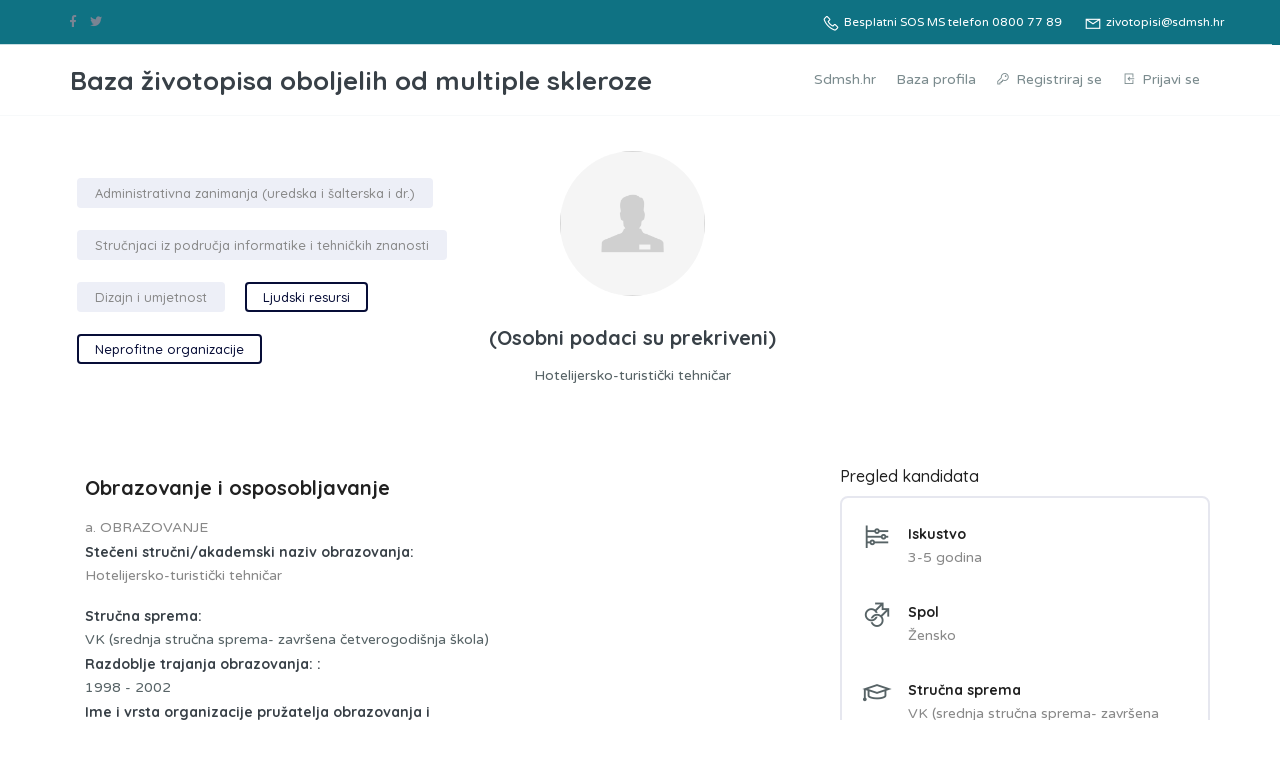

--- FILE ---
content_type: text/html; charset=UTF-8
request_url: https://zivotopisi.sdmsh.eu/resume/katarina-ivanovic/
body_size: 72650
content:
<!doctype html>
<html lang="hr">
<head>
    <link rel="stylesheet" href="https://use.fontawesome.com/releases/v5.8.1/css/all.css" integrity="sha384-50oBUHEmvpQ+1lW4y57PTFmhCaXp0ML5d60M1M7uH2+nqUivzIebhndOJK28anvf" crossorigin="anonymous">


<meta charset="UTF-8">
<meta name="viewport" content="width=device-width, initial-scale=1, maximum-scale=1.0, user-scalable=no">

<link rel="profile" href="https://gmpg.org/xfn/11">
<link rel="pingback" href="https://zivotopisi.sdmsh.eu/xmlrpc.php">

<title>(Osobni podaci su prekriveni) &#8211; Baza životopisa oboljelih od multiple skleroze</title>
<meta name='robots' content='noindex,nofollow' />
<link rel='dns-prefetch' href='//fonts.googleapis.com' />
<link rel='dns-prefetch' href='//s.w.org' />
<link rel="alternate" type="application/rss+xml" title="Baza životopisa oboljelih od multiple skleroze &raquo; Kanal" href="https://zivotopisi.sdmsh.eu/feed/" />
<link rel="alternate" type="application/rss+xml" title="Baza životopisa oboljelih od multiple skleroze &raquo; Kanal komentara" href="https://zivotopisi.sdmsh.eu/comments/feed/" />
		<script type="text/javascript">
			window._wpemojiSettings = {"baseUrl":"https:\/\/s.w.org\/images\/core\/emoji\/13.0.1\/72x72\/","ext":".png","svgUrl":"https:\/\/s.w.org\/images\/core\/emoji\/13.0.1\/svg\/","svgExt":".svg","source":{"concatemoji":"https:\/\/zivotopisi.sdmsh.eu\/wp-includes\/js\/wp-emoji-release.min.js?ver=5.6.16"}};
			!function(e,a,t){var n,r,o,i=a.createElement("canvas"),p=i.getContext&&i.getContext("2d");function s(e,t){var a=String.fromCharCode;p.clearRect(0,0,i.width,i.height),p.fillText(a.apply(this,e),0,0);e=i.toDataURL();return p.clearRect(0,0,i.width,i.height),p.fillText(a.apply(this,t),0,0),e===i.toDataURL()}function c(e){var t=a.createElement("script");t.src=e,t.defer=t.type="text/javascript",a.getElementsByTagName("head")[0].appendChild(t)}for(o=Array("flag","emoji"),t.supports={everything:!0,everythingExceptFlag:!0},r=0;r<o.length;r++)t.supports[o[r]]=function(e){if(!p||!p.fillText)return!1;switch(p.textBaseline="top",p.font="600 32px Arial",e){case"flag":return s([127987,65039,8205,9895,65039],[127987,65039,8203,9895,65039])?!1:!s([55356,56826,55356,56819],[55356,56826,8203,55356,56819])&&!s([55356,57332,56128,56423,56128,56418,56128,56421,56128,56430,56128,56423,56128,56447],[55356,57332,8203,56128,56423,8203,56128,56418,8203,56128,56421,8203,56128,56430,8203,56128,56423,8203,56128,56447]);case"emoji":return!s([55357,56424,8205,55356,57212],[55357,56424,8203,55356,57212])}return!1}(o[r]),t.supports.everything=t.supports.everything&&t.supports[o[r]],"flag"!==o[r]&&(t.supports.everythingExceptFlag=t.supports.everythingExceptFlag&&t.supports[o[r]]);t.supports.everythingExceptFlag=t.supports.everythingExceptFlag&&!t.supports.flag,t.DOMReady=!1,t.readyCallback=function(){t.DOMReady=!0},t.supports.everything||(n=function(){t.readyCallback()},a.addEventListener?(a.addEventListener("DOMContentLoaded",n,!1),e.addEventListener("load",n,!1)):(e.attachEvent("onload",n),a.attachEvent("onreadystatechange",function(){"complete"===a.readyState&&t.readyCallback()})),(n=t.source||{}).concatemoji?c(n.concatemoji):n.wpemoji&&n.twemoji&&(c(n.twemoji),c(n.wpemoji)))}(window,document,window._wpemojiSettings);
		</script>
		<style type="text/css">
img.wp-smiley,
img.emoji {
	display: inline !important;
	border: none !important;
	box-shadow: none !important;
	height: 1em !important;
	width: 1em !important;
	margin: 0 .07em !important;
	vertical-align: -0.1em !important;
	background: none !important;
	padding: 0 !important;
}
</style>
	<link rel='stylesheet' id='wp-block-library-css'  href='https://zivotopisi.sdmsh.eu/wp-includes/css/dist/block-library/style.min.css?ver=5.6.16' type='text/css' media='all' />
<link rel='stylesheet' id='cpsh-shortcodes-css'  href='https://zivotopisi.sdmsh.eu/wp-content/plugins/column-shortcodes//assets/css/shortcodes.css?ver=1.0.1' type='text/css' media='all' />
<link rel='stylesheet' id='contact-form-7-css'  href='https://zivotopisi.sdmsh.eu/wp-content/plugins/contact-form-7/includes/css/styles.css?ver=5.3.1' type='text/css' media='all' />
<link rel='stylesheet' id='if-menu-site-css-css'  href='https://zivotopisi.sdmsh.eu/wp-content/plugins/if-menu/assets/if-menu-site.css?ver=5.6.16' type='text/css' media='all' />
<link rel='stylesheet' id='wp-job-manager-resume-frontend-css'  href='https://zivotopisi.sdmsh.eu/wp-content/plugins/wp-job-manager-resumes/assets/css/frontend.css?ver=5.6.16' type='text/css' media='all' />
<link rel='stylesheet' id='font-awesome-css'  href='https://zivotopisi.sdmsh.eu/wp-content/themes/jobhunt/assets/css/fontawesome-all.min.css?ver=1.1.7' type='text/css' media='all' />
<link rel='stylesheet' id='line-awesome-css'  href='https://zivotopisi.sdmsh.eu/wp-content/themes/jobhunt/assets/css/line-awesome.min.css?ver=1.1.7' type='text/css' media='all' />
<link rel='stylesheet' id='animate-css'  href='https://zivotopisi.sdmsh.eu/wp-content/themes/jobhunt/assets/css/animate.min.css?ver=1.1.7' type='text/css' media='all' />
<link rel='stylesheet' id='jobhunt-style-css'  href='https://zivotopisi.sdmsh.eu/wp-content/themes/jobhunt/style.css?ver=1.1.7' type='text/css' media='all' />
<style id='jobhunt-style-inline-css' type='text/css'>

        blockquote,
        article .entry-title a:hover,
        article .entry-title a:focus,
        article.post .entry-title a:hover,
        article.post .entry-title a:focus,
        .comment-content .reply a,
        .comment-form .required,
        .blog-grid article.post .entry-meta .comments-link a,
        .blog-grid article.post .entry-meta .posted-on a,
        .pagination li a .meta-nav,
        .widget_search form.search-form label:after,
        .widget_search .woocommerce-product-search label:after,
        .jobhunt_recent_posts_widget a:hover i,
        .jobhunt_recent_posts_widget a:focus i,
        .widget_calendar .calendar_wrap a:hover,
        .widget_calendar .calendar_wrap a:focus,
        .widget ul li a:hover,
        .widget ul li a:focus,
        .widget_rss .widget-title a:hover,
        .widget_rss .widget-title a:focus,
        article .media-attachment .post-icon:hover i,
        article.post .media-attachment .post-icon:hover i,
        article .media-attachment .post-icon:focus i,
        article.post .media-attachment .post-icon:focus i,
        .site-header-inner-wrapper .menu li a:hover,
        .site-header-inner-wrapper .menu li a:focus,
        .footer-v2 .footer-widgets a:hover,
        .footer-v2 .footer-widgets a:focus,
        .footer-v2 .footer-widgets address a:hover,
        .footer-v2 .footer-widgets address a:focus,
        .footer-v2 .footer-widgets .textwidget a:hover,
        .footer-v2 .footer-widgets .textwidget a:focus,
        .footer-v2 .footer-widgets .textwidget a:hover p,
        .footer-v2 .footer-widgets .textwidget a:focus p,
        .footer-v2 .footer-widgets .widget_nav_menu .menu-item a:hover,
        .footer-v2 .footer-widgets .widget_nav_menu .menu-item a:focus,
        .footer-v2 .footer-widgets .widget ul li a:hover,
        .footer-v2 .footer-widgets .widget ul li a:focus,
        .footer-v3 .footer-widgets a:hover,
        .footer-v3 .footer-widgets a:focus,
        .footer-v3 .footer-widgets address a:hover,
        .footer-v3 .footer-widgets address a:focus,
        .footer-v3 .footer-widgets .textwidget a:hover,
        .footer-v3 .footer-widgets .textwidget a:focus,
        .footer-v3 .footer-widgets .textwidget a:hover p,
        .footer-v3 .footer-widgets .textwidget a:focus p,
        .footer-v3 .footer-widgets .widget_nav_menu .menu-item:hover,
        .footer-v3 .footer-widgets .widget_nav_menu .menu-item:focus,
        .footer-v3 .footer-widgets .widget_nav_menu .menu-item:hover a,
        .footer-v3 .footer-widgets .widget_nav_menu .menu-item:focus a,
        .footer-v3 .footer-widgets .widget ul li a:hover,
        .footer-v3 .footer-widgets .widget ul li a:focus,
        .footer-v5 .footer-widgets a:hover,
        .footer-v5 .footer-widgets a:focus,
        .footer-v5 .footer-widgets address a:hover,
        .footer-v5 .footer-widgets address a:focus,
        .footer-v5 .footer-widgets .textwidget a:hover,
        .footer-v5 .footer-widgets .textwidget a:focus,
        .footer-v5 .footer-widgets .textwidget a:hover p,
        .footer-v5 .footer-widgets .textwidget a:focus p,
        .footer-v5 .footer-widgets .widget_nav_menu .menu-item a:hover,
        .footer-v5 .footer-widgets .widget_nav_menu .menu-item a:focus,
        .footer-v5 .footer-widgets .widget ul li a:hover,
        .footer-v5 .footer-widgets .widget ul li a:focus,
        .v1 .job-category .job-count,
        .v1 .job-category > a:hover i,
        .blog-grid article.post .post-readmore a:hover,
        .blog-grid article.post .post-readmore a:focus,
        .blog-grid article .post-readmore a:hover,
        .blog-grid article .post-readmore a:focus,
        .blog-list article.post .post-readmore a:hover,
        .blog-list article.post .post-readmore a:focus,
        .blog-list article .post-readmore a:hover,
        .blog-list article .post-readmore a:focus,
        .how-it-works-section.v1 .step i,
        .job-pricing-inner .woocommerce-Price-amount,
        .job-list-section .load_more_jobs strong,
        .how-it-works-section.v3 .step:hover i,
        .candidate-profile-inner .view-resume,
        .v4.job-categories-section .job-category i,
        .v2.jh-site-stats-section .site-stats .stats-count,
        .v4.how-it-works-section .step i,
        .job-list-tab-section .load_more_jobs strong,
        .jobhunt-faq-section .faq-content-question-header h5[data-toggle="collapse"]::after,
        .faq-with-testimonail-section .slick-dots li.slick-active button::before,
        .header-search-icon .job-search-block .job-search-keywords::after,
        .header-search-icon .job-search-block .job-search-location::after,
        .header-search-icon .resume-search-block .resume-search-keywords::after,
        .header-search-icon .resume-search-block .resume-search-location::after,
        .page-template-template-homepage-v1 .job-search-block .job-search-keywords::after,
        .page-template-template-homepage-v1 .job-search-block .job-search-location::after,
        .page-template-template-homepage-v1 .resume-search-block .resume-search-keywords::after,
        .page-template-template-homepage-v1 .resume-search-block .resume-search-location::after,
        .page-template-template-homepage-v1 .site-content-page-header-inner::after,
        .page-template-template-homepage-v3 .site-content-page-header-inner::after,
        .jh-companies .company-category .categories a,
        .widget-area .jobhunt-wpjm-search button,
        .widget_jobhunt_wpjm_location_search button,
        .jobhunt-wpjmc-search button,
        .jobhunt-wpjmc-location-search button,
        .jobhunt-wpjmr-search button,
        .jobhunt-wpjmr-location-search button,
        .woocommerce-product-search button,
        .widget_jobhunt_wpjm_date_filter .jobhunt-wpjm-date-filter-list__item.chosen a::before,
        .widget_jobhunt_wpjmc_date_filter .jobhunt-wpjmc-date-filter-list__item.chosen a::before,
        .widget_jobhunt_wpjmr_date_filter .jobhunt-wpjmr-date-filter-list__item.chosen a::before,
        .company-profile-inner .company-location,
        .single-resume-content .single-resume__content-area .resume-manager-education dt::before,
        .single-resume-content .single-resume__content-area .resume-manager-skills li::before,
        .job-listing-company strong,
        .post-type-archive-job_listing .job-search-block .job-search-keywords::after,
        .post-type-archive-job_listing .job-search-block .job-search-location::after,
        .type-list-classic.post-type-archive-job_listing .jobhunt-wpjm-active-filters > ul .chosen a,
        .job-list-summary-section .job_summary_content strong,
        .page-template-template-homepage-v1 .jh-scroll-to a i,
        .page-template-template-homepage-v3 .jh-scroll-to a i,
        .page-template-template-homepage-v5 .jh-scroll-to a i:hover,
        .comment-list .woocommerce-review__published-date,
        .comment-list .woocommerce-review__published-date a {
            color: #d24913;
        }

        .site-header.header-v5,
        .footer-v2 .footer-widget .social-menu-widget .menu-item a:hover,
        .footer-v2 .footer-wadget .social-menu-widget .menu-item a:focus,
        .footer-v2 .footer-widget .social-menu-widget li a:hover,
        .footer-v2 .footer-widget .social-menu-widget li a:focus,
        .v2.job-categories-section .job-category:hover i,
        .v1.jh-site-stats-section,
        .product.featured .job-pricing-inner,
        .how-it-works-section.v2 .step i,
        .banner-with-image-section::after,
        .dual-banner-inner .banners .align-end::after,
        .feature-inner:hover .feature-thumbnail i,
        .feature-inner:focus .feature-thumbnail i,
        .error-404 .home-button a:hover,
        .error-404 .home-button a:focus,
        .error-404 .search-submit:hover,
        .error-404 .search-submit:focus,
        .how-it-works-step,
        .header-menu .sub-menu > li > a.active,
        .header-menu .sub-menu > li > a:active,
        .company-profile-inner .slick-arrow:hover,
        .company-profile-inner .slick-arrow:focus,
        .jobhunt-wpjm-active-filters > ul .chosen a,
        .type-list-classic.post-type-archive-job_listing .jobhunt-wpjm-active-filters > ul .chosen a:hover,
        #submit-job-form .job-manager-uploaded-file-preview .job-manager-remove-uploaded-file::before,
        .site-header.header-v5 .jobhunt-stick-this.stuck,
        .off-canvas-navbar-toggle-buttons .navbar-toggler,
        #scrollUp:hover,
        #scrollUp:focus,
        .banners-block:not(.with-action):hover,
        .page-template-template-homepage-v1 .jh-scroll-to a:hover i,
        .page-template-template-homepage-v1 .jh-scroll-to a:focus i,
        .page-template-template-homepage-v3 .jh-scroll-to a:hover i,
        .page-template-template-homepage-v3 .jh-scroll-to a:focus i {
            background-color: #d24913;
        }

        .how-it-works-section.v1 .step i,
        .how-it-works-section.v1 .step + .step::before,
        .how-it-works-section.v2 .step + .step::before,
        .v2 .testimonials img,
        .blog-grid .comments-link,
        .v3 .testimonials img,
        .how-it-works-section.v3 .step:hover i,
        .feature-inner:hover .feature-thumbnail i,
        .feature-inner:focus .feature-thumbnail i,
        .error-404 .home-button a:hover,
        .error-404 .home-button a:focus,
        .error-404 .search-submit:hover,
        .error-404 .search-submit:focus,
        .company-profile-inner .slick-arrow:hover,
        .company-profile-inner .slick-arrow:focus,
        #scrollUp:hover,
        #scrollUp:focus,
        .page-template-template-homepage-v1 .jh-scroll-to a:hover,
        .page-template-template-homepage-v1 .jh-scroll-to a:focus,
        .widget_price_filter .ui-slider .ui-slider-handle {
            border-color: #d24913;
        }

        .header-v4 .header-menu li.menu-item-user-page a,
        .header-v4 .header-menu li.menu-item-register a {
            color: #d24913;
            border-color: #d24913;
        }

        .header-v4 .header-menu li.menu-item-user-page a:hover,
        .header-v4 .header-menu li.menu-item-register a:hover {
            background-color: #d24913;
            border-color: #d24913;
        }

        .post-a-job a,
        .jobhunt_newsletter_widget .newsletter-form button[type="submit"],
        .checkout-button,
        button[name="woocommerce_checkout_place_order"],
        .application_button,
        .job-pricing-inner .job-pricing-features a,
        .job-list-tab-section .nav-tabs .nav-link.active,
        .contact-form input[type="submit"],
        .page-template-template-homepage-v4 .job-search-block form button,
        .page-template-template-homepage-v5 .job-search-block .job-search-submit button,
        .page-template-template-homepage-v2 .job-search-block form .job-search-submit button,
        .page-template-template-homepage-v4 .resume-search-block form button,
        .page-template-template-homepage-v5 .resume-search-block .resume-search-submit button,
        .page-template-template-homepage-v2 .resume-search-block form .resume-search-submit button,
        .company-single-head__right .company-location-map,
        .companies-listing-a-z .company-group-inner .company-letter,
        .resume-single-type-v2 .single-resume-content-navbar .contact-candidate-email a,
        .job-manager-form fieldset .resume-manager-data-row .resume-manager-remove-row,
        .resume-manager-candidate-dashboard tfoot a,
        .job-manager-job-dashboard-content tfoot a,
        article.post-password-required .post-password-form input[type="submit"],
        article.post.post-password-required .post-password-form input[type="submit"],
        .handheld-sidebar-toggle .btn,
        .woocommerce-mini-cart__buttons .button.checkout,
        .job-manager-form.wp-job-manager-bookmarks-form .remove-bookmark,
        .job_tags a {
            background-color: #d24913;
            border-color: #d24913;
        }

        .post-a-job a:hover,
        .jobhunt_newsletter_widget .newsletter-form button[type="submit"]:hover,
        .checkout-button:hover,
        button[name="woocommerce_checkout_place_order"]:hover,
        .application_button:hover,
        .job-pricing-inner .job-pricing-features a:hover,
        .job-list-tab-section .nav-tabs .nav-link.active:hover,
        .contact-form input[type="submit"]:hover,
        .page-template-template-homepage-v4 .job-search-block form button:hover,
        .page-template-template-homepage-v5 .job-search-block .job-search-submit button:hover,
        .page-template-template-homepage-v2 .job-search-block form .job-search-submit button:hover,
        .page-template-template-homepage-v4 .resume-search-block form button:hover,
        .page-template-template-homepage-v5 .resume-search-block .resume-search-submit button:hover,
        .page-template-template-homepage-v2 .resume-search-block form .resume-search-submit button:hover,
        .company-single-head__right .company-location-map:hover,
        .companies-listing-a-z .company-group-inner .company-letter:hover,
        .resume-single-type-v2 .single-resume-content-navbar .contact-candidate-email a:hover,
        .job-manager-form fieldset .resume-manager-data-row .resume-manager-remove-row:hover,
        .resume-manager-candidate-dashboard tfoot a:hover,
        .job-manager-job-dashboard-content tfoot a:hover,
        article.post-password-required .post-password-form input[type="submit"]:hover,
        article.post.post-password-required .post-password-form input[type="submit"]:hover,
        .handheld-sidebar-toggle .btn:hover,
        .woocommerce-mini-cart__buttons .button.checkout:hover,
        .job-manager-form.wp-job-manager-bookmarks-form .remove-bookmark:hover,
        .job_tags a:hover {
            background-color: #d24913;
            border-color: #d24913;
        }

        .product.featured .job-pricing-inner .job-pricing-features a,
        #resume_preview input.button {
            border-color: #fb236a;
        }

        .product.featured .job-pricing-inner .job-pricing-features a:hover,
        #resume_preview input.button:hover {
            background-color: #d24913;
            border-color: #d24913;
        }

        a:hover,
        .post-author-info .media-heading a:hover,
        .post-author-info .media-heading a:focus,
        article .posted-on a:hover,
        article .posted-on a:focus,
        article.post .posted-on a:hover,
        article.post .posted-on a:focus,
        article .comments-link a:hover,
        article .comments-link a:focus,
        article.post .comments-link a:hover,
        article.post .comments-link a:focus,
        article .cat-links a:hover,
        article .cat-links a:focus,
        article.post .cat-links a:hover,
        article.post .cat-links a:focus,
        .comment-list .woocommerce-review__published-date a,
        .comment-list .woocommerce-review__published-date,
        .single-job-listing-overview__detail--icon,
        .v1 .job-category i,
        .v1 .testimonial-inner::before,
        .jh-resumes .candidate-title strong,
        .page-template-template-homepage-v3 .job-search-block .section-title,
        .page-template-template-homepage-v3 .resume-search-block .section-title,
        .jh-companies .company-title-position .open-positions,
        .company-single-head__left i,
        .single-company__inner .company-overview-inner i,
        .single-resume-inner .single-candidate-details .job-title,
        .resume-single-type-v1 .single-resume-content-navbar ul li a.active,
        .single-resume-content .single-resume__content-area .resume-manager-education .location,
        .single-resume-content .single-resume__content-area .resume-manager-experience dt::before,
        .single-resume-content .single-resume__content-area .resume-manager-experience .job_title,
        .single-resume-content .single-resume__content-area .resume-manager-awards .award-title,
        .single-resume-content .single-resume__content-area .resume-manager-awards dt::before,
        .single-resume__overview .single-resume__widget--content li i,
        .resume-single-type-v2 .single-resume-content-navbar .navbar-links li a.active,
        .job_listing-single-job-info .job-listing-single-location-salary-posted > div > i,
        .job_listing-single-job-info .job-listing_single_job__salary a,
        .job_listing-single-job-info .job-listing-single-location-salary-posted > div a:hover,
        .job_listing-single-job-info .job-listing-single-location-salary-posted > div a:focus,
        .job_listing-single-job-info .job-listing_single_job__category a:hover,
        .job_listing-single-job-info .job-listing_single_job__category a:focus,
        .single-job-listing-company__contact > a::before,
        .single-job-listing-company__contact > span::before,
        .single-job-listing-company__contact > a:hover,
        .single-job-listing-company__contact > a:focus,
        .job-single-type-v3 .job-location-type .location i,,
        .wpjm-activated .woocommerce-MyAccount-navigation-link a:hover,
        .wpjm-activated .woocommerce-MyAccount-navigation-link a:focus,
        .wpjm-activated .woocommerce-MyAccount-navigation-link.is-active a,
        .jobhunt-wpjm-active-filters .clear-all a,
        .single_job_listing .application-deadline:before,
        .single-company__inner .company-overview-inner .value a:hover,
        .single-company__inner .company-overview-inner .value a:focus,
        .single-resume__overview .single-resume__widget--content > li .single-resume-overview__detail-content--value a:hover,
        .single-resume__overview .single-resume__widget--content > li .single-resume-overview__detail-content--value a:focus,
        .claim-link a:hover,
        .claim-link a:focus {
            color: #d24913;
        }

        .banners-block:not(.with-action),
        .resume-single-type-v1 .single-candidate-head-left .categories li a:hover,
        .resume-single-type-v1 .single-candidate-head-left .categories li a:focus,
        .resume-single-type-v2 .single-candidate-details .categories li a:hover,
        .resume-single-type-v2 .single-candidate-details .categories li a:focus,
        .error-404 .search-submit {
            background-color: #d24913;
        }

        .company-type-v3 .jh-companies .company-inner:hover,
        .error-404 .search-submit {
            border-color: #d24913;
        }

        .resume-single-type-v1 .single-resume-content-navbar ul li a.active  {
            border-bottom-color: #d24913;
        }

        .page-template-template-homepage-v1 .job-search-block .section-sub-title,
        .page-template-template-homepage-v1 .resume-search-block .section-sub-title {
            color: #126661b;
        }

        .company-letters ul,
        .jh-companies-control-bar .companies-sorting select {
            background-color: #143701d;
        }

        .testimonial-block.v1::after,
        .banners-block.with-action::after {
            background-color: #2a0f04;
        }

        .error-404 .content-404::after,
        .post-type-archive-job_listing .header-bg-default + .site-content-page-header:after,
        .single-job_listing .header-bg-default + .site-content-page-header:after,
        .post-type-archive-resume .header-bg-default + .site-content-page-header:after,
        .post-type-archive-company .header-bg-default + .site-content-page-header:after,
        .single-company .header-bg-default + .site-content-page-header:after,
        .single-resume-head::before,
        .single-job-preview .site-content-page-header::after,
        .single-resume-preview.single-resume .site-content-page-header::after,
        .blog .header-bg-default + .site-content-page-header:after,
        .blog-archive .header-bg-default + .site-content-page-header:after,
        .single.single-post .header-bg-default + .site-content-page-header:after,
        .page-template-default .header-bg-default + .site-content-page-header:after,
        .page-template-template-aboutpage .header-bg-default + .site-content-page-header:after,
        .page-template-template-sidebar .header-bg-default + .site-content-page-header:after,
        .page-template-template-job-sidebar .header-bg-default + .site-content-page-header:after,
        .page-template-template-resume-sidebar .header-bg-default + .site-content-page-header:after,
        .page-template-template-company-sidebar .header-bg-default + .site-content-page-header:after  {
            background: linear-gradient(45deg, #a83a0f 0%, #000000 100%);
        }

        .company-letters ul li:first-child a,
        #submit-job-form > p strong a {
            background-color: #d24913;
            border-color: #d24913;
        }

        .company-letters ul li:first-child a:hover,
        #submit-job-form > p strong a:hover {
            background-color: #d24913;
            border-color: #d24913;
        }

        .header-search-icon .job-search-block .job-search-submit button,
        .page-template-template-homepage-v1 .job-search-block .job-search-submit button,
        .page-template-template-homepage-v3 .job-search-block .job-search-submit button,
        .header-search-icon .resume-search-block .resume-search-submit button,
        .page-template-template-homepage-v1 .resume-search-block .resume-search-submit button,
        .page-template-template-homepage-v3 .resume-search-block .resume-search-submit button,
        #submit-resume-form .ui-sortable .resume-manager-add-row,
        #submit-resume-form .field .resume-manager-add-row,
        .post-type-archive-job_listing .job-search-block .job-search-submit button {
            background-color: #d24913;
            border-color: #d24913;
        }

        .header-search-icon .job-search-block .job-search-submit button:hover,
        .page-template-template-homepage-v1 .job-search-block .job-search-submit button:hover,
        .page-template-template-homepage-v3 .job-search-block .job-search-submit button:hover,
        .header-search-icon .resume-search-block .resume-search-submit button:hover,
        .page-template-template-homepage-v1 .resume-search-block .resume-search-submit button:hover,
        .page-template-template-homepage-v3 .resume-search-block .resume-search-submit button:hover,
        #submit-resume-form .ui-sortable .resume-manager-add-row:hover,
        #submit-resume-form .field .resume-manager-add-row:hover,
        .post-type-archive-job_listing .job-search-block .job-search-submit button:hover {
            background-color: #d24913;
            border-color: #d24913;
        }

        #customer_login .woocommerce-Button,
        .woocommerce-form.woocommerce-form-login .woocommerce-Button,
        .woocommerce-ResetPassword .woocommerce-Button,
        .jobhunt-register-login-form .tab-content input[type="submit"] {
            background-color: #2a0f04;
            border-color: #2a0f04;
        }

        #customer_login .woocommerce-Button:hover,
        .woocommerce-form.woocommerce-form-login .woocommerce-Button:hover,
        .woocommerce-ResetPassword .woocommerce-Button:hover,
        .jobhunt-register-login-form .tab-content input[type="submit"]:hover {
            background-color: #d24913;
            border-color: #d24913;
        }

        @media (max-width: 767.98px) {
            .header-search-icon .job-search-block .job-search-submit button,
            .page-template-template-homepage-v1 .job-search-block .job-search-submit button,
            .page-template-template-homepage-v3 .job-search-block .job-search-submit button,
            .header-search-icon .resume-search-block .resume-search-submit button,
            .page-template-template-homepage-v1 .resume-search-block .resume-search-submit button,
            .page-template-template-homepage-v3 .resume-search-block .resume-search-submit button {
                background-color: #2a0f04;
                border-color: #2a0f04;
            }
        }

        @media (max-width: 767.98px) {
            .header-search-icon .job-search-block .job-search-submit button:hover,
            .page-template-template-homepage-v1 .job-search-block .job-search-submit button:hover,
            .page-template-template-homepage-v3 .job-search-block .job-search-submit button:hover,
            .header-search-icon .resume-search-block .resume-search-submit button:hover,
            .page-template-template-homepage-v1 .resume-search-block .resume-search-submit button:hover,
            .page-template-template-homepage-v3 .resume-search-block .resume-search-submit button:hover {
                background-color: #d24913;
                border-color: #d24913;
            }
        }

        div.how-it-works-image .image-gradient::before {
            background-image: linear-gradient(45deg, #d24913 0%, #2a0f04 100%);
        }

        .post-readmore a,
        input[type="submit"],
        .job-manager-form input[type="button"],
        .comment-respond .comment-form input[type="submit"],
        .job-categories-section .action .action-link,
        .job-list-section .load_more_jobs,
        .job-list-tab-section .load_more_jobs,
        .woocommerce-MyAccount-content .woocommerce-Address .edit,
        .apply_with_resume input[type="submit"] {
            color: #d24913;
            border-color: #d24913;
        }

        .post-readmore a:hover,
        input[type="submit"]:hover,
        .job-manager-form input[type="button"]:hover,
        .comment-respond .comment-form input[type="submit"]:hover,
        .job-categories-section .action .action-link:hover,
        .job-list-section .load_more_jobs:hover,
        .job-list-tab-section .load_more_jobs:hover,
        .woocommerce-MyAccount-content .woocommerce-Address .edit:hover,
        .apply_with_resume input[type="submit"]:hover {
            background-color: #d24913;
            border-color: #d24913;
        }

        .jh-resumes .view-resume-action a,
        .company-single-head__left .open-positions,
        .company-profile-inner .open-positions,
        .resume-single-type-v1 .single-resume-inner .single-candidate-head-right .candidate-resume a,
        .resume-single-type-v2 .single-candidate-head-right .candidate-resume a {
            color: #d24913;
            border-color: #d24913;
        }

        .jh-resumes .view-resume-action a:hover,
        .company-single-head__left .open-positions:hover,
        .company-profile-inner .open-positions:hover,
        .resume-single-type-v1 .single-resume-inner .single-candidate-head-right .candidate-resume a:hover,
        .resume-single-type-v2 .single-candidate-head-right .candidate-resume a:hover {
            background-color: #d24913;
            border-color: #d24913;
        }

        .woocommerce-MyAccount-content .woocommerce-info .button {
            background-color: #d24913;
            border-color: #d24913;
        }

        .woocommerce-MyAccount-content .woocommerce-info .button:hover {
            background-color: #d24913;
            border-color: #d24913;
        }

        .type-list-classic.post-type-archive-job_listing .jobhunt-wpjm-active-filters > ul .chosen span:hover {
            color: #d24913;
        }

        @media (min-width: 1200px) {
            .single-resume-inner .single-candidate-head-left .categories li a:hover,
            .resume-single-type-v2 .single-candidate-head-right .candidate-resume a:hover {
                color: #d24913;
            }
        }
</style>
<link rel='stylesheet' id='google-font-quicksand-montserrat-varela-css'  href='https://fonts.googleapis.com/css?family=Quicksand:300,400,500,700%7cMontserrat:100,200,300,400,500,600,700,800,900%7cVarela+Round&#038;subset=latin%2Clatin-ext' type='text/css' media='all' />
<link rel='stylesheet' id='cj-frontend-css-css'  href='https://zivotopisi.sdmsh.eu/wp-content/plugins/cj-membership-modules/framework/assets/frontend/css/cj-global.css?ver=1.6.9' type='text/css' media='screen' />
<link rel='stylesheet' id='cjfm-css'  href='https://zivotopisi.sdmsh.eu/wp-content/plugins/cj-membership-modules/assets/css/cjfm.css?ver=1.6.9' type='text/css' media='' />
<link rel='stylesheet' id='cjfm-jquery-ui-css'  href='https://zivotopisi.sdmsh.eu/wp-content/plugins/cj-membership-modules/framework/assets/admin/helpers/jquery-ui/css/smoothness/jquery-ui.min.css?ver=1.6.9' type='text/css' media='' />
<link rel='stylesheet' id='cjfm_custom_css-css'  href='https://zivotopisi.sdmsh.eu/wp-content/plugins/cj-membership-modules/cjfm-custom.css?ver=1.6.9' type='text/css' media='' />
<link rel='stylesheet' id='kc-general-css'  href='https://zivotopisi.sdmsh.eu/wp-content/plugins/kingcomposer/assets/frontend/css/kingcomposer.min.css?ver=2.9.5' type='text/css' media='all' />
<link rel='stylesheet' id='kc-animate-css'  href='https://zivotopisi.sdmsh.eu/wp-content/plugins/kingcomposer/assets/css/animate.css?ver=2.9.5' type='text/css' media='all' />
<link rel='stylesheet' id='kc-icon-1-css'  href='https://zivotopisi.sdmsh.eu/wp-content/plugins/kingcomposer/assets/css/icons.css?ver=2.9.5' type='text/css' media='all' />
<script type='text/javascript' src='https://zivotopisi.sdmsh.eu/wp-includes/js/jquery/jquery.min.js?ver=3.5.1' id='jquery-core-js'></script>
<script type='text/javascript' src='https://zivotopisi.sdmsh.eu/wp-includes/js/jquery/jquery-migrate.min.js?ver=3.3.2' id='jquery-migrate-js'></script>
<link rel="https://api.w.org/" href="https://zivotopisi.sdmsh.eu/wp-json/" /><link rel="EditURI" type="application/rsd+xml" title="RSD" href="https://zivotopisi.sdmsh.eu/xmlrpc.php?rsd" />
<link rel="wlwmanifest" type="application/wlwmanifest+xml" href="https://zivotopisi.sdmsh.eu/wp-includes/wlwmanifest.xml" /> 
<meta name="generator" content="WordPress 5.6.16" />
<link rel="canonical" href="https://zivotopisi.sdmsh.eu/resume/katarina-ivanovic/" />
<link rel='shortlink' href='https://zivotopisi.sdmsh.eu/?p=1278' />
<link rel="alternate" type="application/json+oembed" href="https://zivotopisi.sdmsh.eu/wp-json/oembed/1.0/embed?url=https%3A%2F%2Fzivotopisi.sdmsh.eu%2Fresume%2Fkatarina-ivanovic%2F" />
<link rel="alternate" type="text/xml+oembed" href="https://zivotopisi.sdmsh.eu/wp-json/oembed/1.0/embed?url=https%3A%2F%2Fzivotopisi.sdmsh.eu%2Fresume%2Fkatarina-ivanovic%2F&#038;format=xml" />
<meta name="framework" content="Redux 4.1.24" /><style type="text/css">.cjfm-pw-strength{display:none}</style><!-- Google tag (gtag.js) -->
<script async src="https://www.googletagmanager.com/gtag/js?id=G-4529Q8TN5C"></script>
<script>
  window.dataLayer = window.dataLayer || [];
  function gtag(){dataLayer.push(arguments);}
  gtag('js', new Date());

  gtag('config', 'G-4529Q8TN5C');
</script><script type="text/javascript">var kc_script_data={ajax_url:"https://zivotopisi.sdmsh.eu/wp-admin/admin-ajax.php"}</script><link rel="icon" href="https://zivotopisi.sdmsh.eu/wp-content/uploads/2019/02/cropped-sdmsh_logo-32x32.png" sizes="32x32" />
<link rel="icon" href="https://zivotopisi.sdmsh.eu/wp-content/uploads/2019/02/cropped-sdmsh_logo-192x192.png" sizes="192x192" />
<link rel="apple-touch-icon" href="https://zivotopisi.sdmsh.eu/wp-content/uploads/2019/02/cropped-sdmsh_logo-180x180.png" />
<meta name="msapplication-TileImage" content="https://zivotopisi.sdmsh.eu/wp-content/uploads/2019/02/cropped-sdmsh_logo-270x270.png" />
		<style type="text/css" id="wp-custom-css">
			.contact-form input[type="submit"]:not(:disabled):not(.disabled) {
    
    color: #fff;
	} 

.single-resume-inner .single-candidate-head-left .categories li a:hover {
	color:#fff;
}

.single-resume-head {
	background-image: none!important;
	padding-top: 90px;
}

.single-resume-head::before {
	background: #fff;
}

.resume-single-type-v1 .single-candidate-head-right .candidate-resume a:not(:disabled):not(.disabled) {
    
    display: none;
}

.post-a-job a {
	color:#fff!important;
	margin-left: 30px;
    padding: 2px 12px!important;
}

.razmak {
	padding: 2px 20px;
	background:transparent;
}

.top-bar {
	    padding-top: 10px;
    padding-bottom: 10px;
}

.site-content-page-header {
	background-image: none!important;
}

.post-type-archive-resume .site-content-page-header-inner {
	height: 160px;
	padding: 0px;
}

.post-type-archive-resume .site-content-page-header-inner .site-content-page-title {
	color: #384047;
}

.off-canvas-navbar-toggle-buttons .navbar-toggler {
	background-color: transparent;
        padding: 6px 10px;
}

.handheld-sidebar-toggle .btn:not(:disabled):not(.disabled) {
        color: #fff;
}

.jh-resumes .view-resume-action a:hover {
	color:#fff;
}

#resume-manager-candidate-dashboard table.resume-manager-resumes ul.candidate-dashboard-actions {
	visibility: visible;
}

#resume-manager-candidate-dashboard table.resume-manager-resumes tfoot a:not(:disabled):not(.disabled) {
	color:#fff;
}

.error-404 .content-404::after {
	background: silver!important;
}

.error-404 h4 {
    color: #333;}

.error-404 p {
    color: #333;}

#resume_preview .resume_preview_title #resume_preview_submit_button {
        padding: 8px 16px;
    background: #0f834d;
    color: #fff;
}

.sostelefon {
	text-align:right;
}

@media  (max-width: 767px) {
  
  .footer-v2 .footer-widget address {
    line-height: 32px;
    text-align: center;
}
	
	.sostelefon {
	text-align:center;
}
  
}

.zivotopisinfo {
	padding-top:20px;
}

#candidate-description {
	display:none;
}

#candidate-qualification {
	display:none;
}

#candidate-experience {
	display:none;
}

#single-resume-content-navbar-tabs {
	display:none;
}

.single-resume-inner .single-resume-head-inner .single-candidate-head-right {
	display:none;
}

#submit-resume-form .fieldset-candidate_name {
	order:1;
}

#submit-resume-form .fieldset-candidate_name, #submit-resume-form .fieldset-candidate_email, #submit-resume-form .fieldset-candidate_title, #submit-resume-form .fieldset-candidate_location, #submit-resume-form .fieldset-resume_gender, #submit-resume-form .fieldset-resume_age, #submit-resume-form .applying_for, #submit-resume-form .applying_for + fieldset, #submit-resume-form fieldset:first-child, #submit-resume-form .fieldset-resume_skills, #submit-resume-form .fieldset-resume_language, #submit-resume-form .fieldset-resume_current_salary, #submit-resume-form .fieldset-resume_category, #submit-resume-form .fieldset-resume_education_level, #submit-resume-form .fieldset-resume_expected_salary, #submit-resume-form .fieldset-resume_experience, #submit-resume-form .fieldset-resume_file {
    -webkit-box-ordinal-group: 0;
    -ms-flex-order: -1;
    order: unset;
}

.posalji {
	margin-bottom: 6px;
    width: 100%;
	background:#f77c18;
	color:#fff!important;
	padding-top: 16px;
	padding-bottom: 16px;
}

.posalji input[type="submit"]{color:#fff!important;}

#osposobljavanje_dodatno {
   display: contents;
}

#osposobljavanje_dodatno_2 {
   display: contents;
}

#volontersko_dodatno {
   display: contents;
}

#volontersko_dodatno_3 {
   display: contents;
}

#dodaji_program_2 {
   display: contents;
}

#dodaji_program_3 {
   display: contents;
}

#dodaj_obrazovanje_1 {
   display: contents;
}

#dodaj_obrazovanje_2 {
   display: contents;
}

#dodaj_obrazovanje_3 {
   display: contents;
}

#dodaj_obrazovanje_4 {
   display: contents;
}

#dodaj_radno_mjesto_1 {
   display: contents;
}

#dodaj_radno_mjesto_2 {
   display: contents;
}

#dodaj_radno_mjesto_3 {
   display: contents;
}

#dodaj_radno_mjesto_4 {
   display: contents;
}

#doda_jezik_1 {
   display: contents;
}

#doda_jezik_2 {
   display: contents;
}

#doda_jezik_3 {
   display: contents;
}

#doda_jezik_4 {
   display: contents;
}

.candidate-dashboard-action-edit {
	font-size: 16px;
    background: #23b16f;
    padding: 10px;
	    border-radius: 8px;
	font-weight: 500;
	color: #f9f9f9;
}
.candidate-dashboard-action-edit:hover {color: #ffffff;
background: #2dc37d; }

.candidate-dashboard-action-hide {
	display:none;
}

.candidate-dashboard-action-publish {
	display:none;
}

#resume-manager-candidate-dashboard table ul.candidate-dashboard-actions li:after {
	display:none;
}

.textwidget br {display:none;}

.jmfe-custom-field-label {
	display:block;
}

@media print {
	.footer-widgets {display:none;}
	.single-resume__widget single-resume__overview {display:none;}
	body {
		width: 100%; 
margin: 0; 
float: none;
	}
	#header-widgets, nav, aside.mashsb-container, 
.sidebar, .mashshare-top, .mashshare-bottom, 
.content-ads, .make-comment, .author-bio, 
.heading, .related-posts, #decomments-form-add-comment, 
#breadcrumbs, #footer, .post-byline, .meta-single, 
.site-title img, .post-tags, .readability 
{
display: none;
}
	.top-bar {display: none;}
	.single-resume__sidebar-area {display: none!important;}
	.single-resume__widget single-resume__overview {display: none!important;}
	.single-resume__widget--title {display: none!important;}
	.single-resume__widget--content {display: none!important;}
	#print-button {
	display: none;
}
	#masthead {
	display: none;
}
	.sticky-wrapper {
	display: none;
}
}

@media print { @page { margin: 0.5cm; } body { margin: 0.6cm; } }

.fieldset-uvjeti_koristenja_potvrda .field {
	    display: -webkit-inline-box!important;
}

#resume-manager-candidate-dashboard table.resume-manager-resumes ul.candidate-dashboard-actions {
    visibility: visible;
    min-width: 260px;
    /* min-height: 140px; */
    
    vertical-align: middle;
    letter-spacing: 3;
    line-height: 40px;
}

#submit-resume-form [class^=fieldset-] {
    -webkit-box-flex: 0;
    -ms-flex: none;
    flex: none;
    max-width: none;
}

.post-type-archive-resume .site-content-page-header-inner .site-content-page-title {
    display:none;
}

.post-type-archive-resume .site-content-page-header-inner {
    /* height: 160px; */
    padding: 0px;
    background-image: url(/wp-content/uploads/2023/03/Novi-header-za-Bazu-zivopopisa.jpg);
    background-repeat: no-repeat, repeat;
        background-size: cover;
    min-height: 262px;
    /* background: #fff; */
}

.footer-banner-mobile {
	display: none;
}

@media only screen and (max-width: 1025px) {
  .post-type-archive-resume .site-content-page-header-inner {

    min-height:160px!important;
    max-height:160px!important;
}
	.footer-banner-desktop {
	display: none;
}
	.footer-banner-mobile {
	display: block;
}
	.site-branding {
		flex: auto!important;
	}
}

.site-content-page-header {
    background-image: none!important;
    background: #fff;
}

.top-bar {
    padding-top: 10px;
    padding-bottom: 10px;
    background: #0f7283;
}		</style>
		</head>

<body data-rsssl=1 class="resume-template-default single single-resume postid-1278 kc-css-system no-wc-breadcrumb jobhunt-sticky-header-enabled  wpjm-activated resume-single-type-v1 jobhunt">


<div class="off-canvas-wrapper">
<div id="page" class="hfeed site">
            <div class="top-bar">
            <div class="container">
                <div class="top-bar-inner"><div class="top-bar-left"><ul id="menu-top-bar-left" class="nav nav-inline"><li id="menu-item-291" class="menu-item menu-item-type-custom menu-item-object-custom menu-item-291"><a href="https://www.facebook.com/Savez-dru%C5%A1tava-multiple-skleroze-Hrvatske-1452400538383262/"><i class="fab fa-facebook-f"></i><span class="menu-text">Facebook</span></a></li>
<li id="menu-item-292" class="menu-item menu-item-type-custom menu-item-object-custom menu-item-292"><a href="https://twitter.com/SavezDMSH"><i class="fab fa-twitter"></i><span class="menu-text">Twitter</span></a></li>
</ul></div><div class="top-bar-right"><ul id="menu-top-bar-right" class="nav nav-inline"><li id="menu-item-437" class="menu-item menu-item-type-custom menu-item-object-custom menu-item-437"><a href="tel:0800%2077%2089"><i class="la la-phone"></i><span class="menu-text">Besplatni SOS MS telefon 0800 77 89</span></a></li>
<li id="menu-item-432" class="menu-item menu-item-type-custom menu-item-object-custom menu-item-432"><a href="mailto:zivotopisi@sdmsh.hr"><i class="la la-envelope"></i><span class="menu-text">zivotopisi@sdmsh.hr</span></a></li>
</ul></div></div><!-- /.top-bar-inner -->
            </div>
        </div><!-- /.top-bar -->
    <header id="masthead" class="site-header header-v4 " style="">

        <div class="desktop-only jobhunt-stick-this">
            <div class="container">
                <div class="site-header-inner">

                            <div class="site-branding">
            <a href="https://zivotopisi.sdmsh.eu/" class="custom-logo-link" rel="home">            <h1 class="site-title">Baza životopisa oboljelih od multiple skleroze</h1>
            </a>        </div>
        <div class="primary-nav"><ul id="menu-primary-menu" class="header-menu yamm"><li id="menu-item-744" class="menu-item menu-item-type-custom menu-item-object-custom menu-item-744"><a href="http://sdmsh.hr/">Sdmsh.hr</a></li>
<li id="menu-item-275" class="menu-item menu-item-type-post_type menu-item-object-page menu-item-home menu-item-275"><a href="https://zivotopisi.sdmsh.eu/">Baza profila</a></li>
<li id="menu-item-709" class="menu-item menu-item-type-post_type menu-item-object-page menu-item-709"><a href="https://zivotopisi.sdmsh.eu/registriraj-se/"><i class="la la-key"></i><span class="menu-text">Registriraj se</span></a></li>
<li id="menu-item-710" class="menu-item menu-item-type-post_type menu-item-object-page menu-item-710"><a href="https://zivotopisi.sdmsh.eu/prijavi-se/"><i class="la la-sign-in"></i><span class="menu-text">Prijavi se</span></a></li>
</ul></div>
                </div>
            </div>
        </div>

                    <div class="handheld-only jobhunt-stick-this">
                <div class="container">
                    <div class="handheld-header">
                                    <div class="off-canvas-navigation-wrapper">
                <div class="off-canvas-navbar-toggle-buttons clearfix">
                    <button class="navbar-toggler navbar-toggle-hamburger " type="button">
                        <i class="la la-bars"></i>
                    </button>
                    <button class="navbar-toggler navbar-toggle-close " type="button">
                        <i class="la la-close"></i>
                    </button>
                </div>
                <div class="off-canvas-navigation" id="default-oc-header">
                    <div class="handheld"><ul id="menu-primary-menu-1" class="handheld-header-menu header-menu yamm"><li class="menu-item menu-item-type-custom menu-item-object-custom menu-item-744"><a href="http://sdmsh.hr/">Sdmsh.hr</a></li>
<li class="menu-item menu-item-type-post_type menu-item-object-page menu-item-home menu-item-275"><a href="https://zivotopisi.sdmsh.eu/">Baza profila</a></li>
<li class="menu-item menu-item-type-post_type menu-item-object-page menu-item-709"><a href="https://zivotopisi.sdmsh.eu/registriraj-se/"><i class="la la-key"></i><span class="menu-text">Registriraj se</span></a></li>
<li class="menu-item menu-item-type-post_type menu-item-object-page menu-item-710"><a href="https://zivotopisi.sdmsh.eu/prijavi-se/"><i class="la la-sign-in"></i><span class="menu-text">Prijavi se</span></a></li>
</ul></div>                </div>
            </div>
                    <div class="site-branding">
            <a href="https://zivotopisi.sdmsh.eu/" class="custom-logo-link" rel="home">            <h1 class="site-title">Baza životopisa oboljelih od multiple skleroze</h1>
            </a>        </div>
                            </div>
                </div>
            </div>
        
    </header><!-- #masthead -->

    <header class="site-content-page-header" >
                <div class="site-content-page-header-inner">
                    <div class="page-title-area">
                        <div class="page-title-area-inner">
            <h1 class="site-content-page-title">(Osobni podaci su prekriveni)</h1>
                    </div>                        <div class="page-header-aside"></div>
                    </div>
                </div>
            </header>
    <div id="content" class="site-content" tabindex="-1">
        <div class="container">
            <div class="site-content-inner">
                
    <div id="primary" class="content-area">
        <main id="main" class="site-main">

            
    <div class="single-resume-inner">
                <div class="single-resume-head" >
        <div class="single-resume-head-inner"><div class="single-candidate-head-left"><ul class="categories"><li><a href="https://zivotopisi.sdmsh.eu/resume-category/administrativna-zanimanja-uredska-i-salterska-i-dr/">Administrativna zanimanja (uredska i šalterska i dr.)</a></li><li><a href="https://zivotopisi.sdmsh.eu/resume-category/strucnjaci-iz-podrucja-informatike-i-tehnickih-znanosti/">Stručnjaci iz područja informatike i tehničkih znanosti</a></li><li><a href="https://zivotopisi.sdmsh.eu/resume-category/dizajn-i-umjetnost/">Dizajn i umjetnost</a></li><li><a href="https://zivotopisi.sdmsh.eu/resume-category/ljudski-resursi/">Ljudski resursi</a></li><li><a href="https://zivotopisi.sdmsh.eu/resume-category/neprofitne-organizacije/">Neprofitne organizacije</a></li></ul></div><div class="single-candidate-details">        <div class="candidate-info">
            <div class="candidate-image">
                <img class="candidate_photo" src="https://zivotopisi.sdmsh.eu/wp-content/plugins/wp-job-manager-resumes/assets/images/candidate.png" alt="Logo" />            </div>
            <h4 class="candidate-name">(Osobni podaci su prekriveni)</h4>
            <p class="job-title">Hotelijersko-turistički tehničar</p>
                    </div>
        </div><div class="single-candidate-head-right"><div class="candidate-location-published">            <div class="location"><i class="la la-map-marker"></i><a class="google_map_link candidate-location" href="http://maps.google.com/maps?q=%28Adresa+je+sakrivena%29&zoom=14&size=512x512&maptype=roadmap&sensor=false">(Adresa je sakrivena)</a></div>
                <div class="published-date"><i class="la la-history"></i>Member Since  2019</div>
        </div></div></div></div>                <div class="single-resume-content">
           
            	    

                        <div id="single-resume-content-navbar-tabs" class="single-resume-content-navbar"><div class="single-resume-content-navbar-inner jobhunt-stick-this"></div></div>                        <div class="single-resume-content_inner">
                
                                                <div class="single-resume__content-area"><div class="single-resume__content-area"><h2 class="zivotopisinfo">Obrazovanje i osposobljavanje</h2><div class="textwidget"><p>a. OBRAZOVANJE<br />
<strong id="jmfe-label-candidate_title" class="jmfe-custom-field-label" >Stečeni stručni/akademski naziv obrazovanja:</strong> Hotelijersko-turistički tehničar<br />
<div id="jmfe-wrap-resume_education_level-multi-label" class="jmfe-custom-field-wrap jmfe-custom-field-multi-label"><strong id="jmfe-label-resume_education_level" class="jmfe-custom-field-label">Stručna sprema:</strong> </div>VK (srednja stručna sprema- završena četverogodišnja škola)<br/><br />
<strong id="jmfe-label-razdoblje_trajanja_obrazovanja_1" class="jmfe-custom-field-label" >Razdoblje trajanja obrazovanja: :</strong> 1998 - 2002<br />
<strong id="jmfe-label-ime_i_vrsta_organizacije_p_obrazovanja_1" class="jmfe-custom-field-label" >Ime i vrsta organizacije pružatelja obrazovanja i osposobljavanja::</strong> Turističko - ugostiteljska škola Šibenik<br />
<br />
<br />
<br />
<br />
<br />
<br />
<br />
<br />
<br />
<br />
<br />
</p>
<p>b. OSPOSOBLJAVANJE<br />
<strong id="jmfe-label-osposobljavanje_nazi" class="jmfe-custom-field-label" >Naziv završenog osposobljavanja :</strong> CAD psecijalist (cetifikat Autodesk)<br />
<strong id="jmfe-label-osposobljavanje_razdoblje" class="jmfe-custom-field-label" >Razdoblje trajanje osposobljavanja:</strong> 6 mjeseci<br />
<strong id="jmfe-label-osposobljavljane_naziv_ustanove_skole" class="jmfe-custom-field-label" >Naziv škole/ustanove:</strong> Algebra, Šibenik<br />
<strong id="jmfe-label-dodatno_osposob" class="jmfe-custom-field-label" >OSPOSOBLJAVANJE:</strong> Drugi programi osposobljavanja<br />
<strong id="jmfe-label-naziv_zavrsenog_dodatnog_osposob" class="jmfe-custom-field-label" >Naziv završenog osposobljavanja:</strong> Turistički vodič za Šibensko - kninsku županiju na engleskom jeziku<br />
<strong id="jmfe-label-razdoblje_dodatnog_osposob" class="jmfe-custom-field-label" >Razdoblje trajanje osposobljavanja:</strong> 6 mjeseci<br />
<strong id="jmfe-label-osposobljavljane_naziv_ustanove_skole_2" class="jmfe-custom-field-label" >Naziv škole/ustanove:</strong> Veleučilište u Šibeniku<br />
<strong id="jmfe-label-dodatno_osposob_2" class="jmfe-custom-field-label" >OSPOSOBLJAVANJE:</strong> Edukacije<br />
<strong id="jmfe-label-naziv_zavrsenog_dodatnog_osposob_2" class="jmfe-custom-field-label" >Naziv završenog osposobljavanja:</strong> Talijanski jezik razine A2<br />
<strong id="jmfe-label-razdoblje_dodatnog_osposob_2" class="jmfe-custom-field-label" >Razdoblje trajanje osposobljavanja:</strong> 4 mjeseca<br />
<strong id="jmfe-label-osposobljavljane_naziv_ustanove_skole_3" class="jmfe-custom-field-label" >Naziv škole/ustanove:</strong> Pučko otvoreno ućilište Šibenik</p>
</div></div><div class="single-resume__content-area"><h2 class="zivotopisinfo">Radno iskustvo</h2><div class="textwidget"><p><div id="jmfe-wrap-resume_experience-multi-label" class="jmfe-custom-field-wrap jmfe-custom-field-multi-label"><strong id="jmfe-label-resume_experience" class="jmfe-custom-field-label">Godine iskustva:</strong> </div>3-5 godina<br/></p>
</div></div><div class="single-resume__content-area"><h2 class="zivotopisinfo">Osobne vještine i kompetencije</h2><div class="textwidget"><p><strong id="jmfe-label-materinski_jezik" class="jmfe-custom-field-label" >Materinski jezik:</strong> Hrvatski<br />
<strong id="jmfe-label-drugi_jezici_1" class="jmfe-custom-field-label" >Drugi jezici (navedite koji):</strong> Engleski<br />
<strong id="jmfe-label-drugi_jezici_razumijevanje" class="jmfe-custom-field-label" >Razumijevanje:</strong> 2. Aktivno<br />
<strong id="jmfe-label-drugi_jezici_govor" class="jmfe-custom-field-label" >Govor:</strong> 2. Aktivno<br />
<strong id="jmfe-label-drugi_jezici_pisanje" class="jmfe-custom-field-label" >Pisanje:</strong> 2. Aktivno<br />
<strong id="jmfe-label-drugi_jezici_2" class="jmfe-custom-field-label" >Drugi jezici (navedite koji):</strong> Talijanski<br />
<strong id="jmfe-label-drugi_jezici_razumijevanje_3" class="jmfe-custom-field-label" >Razumijevanje:</strong> 2. Aktivno<br />
<strong id="jmfe-label-drugi_jezici_govor_3" class="jmfe-custom-field-label" >Govor:</strong> 1. pasivno<br />
<strong id="jmfe-label-drugi_jezici_pisanje_3" class="jmfe-custom-field-label" >Pisanje:</strong> 2. Aktivno<br />
<br />
<br />
<br />
<br />
<br />
<br />
<br />
</p>
<p>Samoprocjena računalnih vještina i kompetencija:</p>
<p><strong id="jmfe-label-racunalne_vjestine_osnove" class="jmfe-custom-field-label" >1. Osnove računala :</strong> c. iskusni korisnik<br />
<strong id="jmfe-label-racunalne_vjestine_osnove_komunikacije" class="jmfe-custom-field-label" >2. Osnove komunikacije :</strong> c. iskusni korisnik<br />
<strong id="jmfe-label-racunalne_vjestine_osnove_obrada_teksta" class="jmfe-custom-field-label" >3. Obrada teksta :</strong> c. iskusni korisnik<br />
<strong id="jmfe-label-racunalne_vjestine_osnove_proracunske_tablice" class="jmfe-custom-field-label" >4. Proračunske tablice :</strong> a. temeljni korisnik<br />
<strong id="jmfe-label-racunalne_vjestine_osnove_ostalo" class="jmfe-custom-field-label" >5. Ostalo, navedite koji programi:</strong> AutoCAD<br />
<strong id="jmfe-label-racunalne_vjestine_osnove_ostalo_kompentancije" class="jmfe-custom-field-label" >Ostalo, navedite koji programi - kompentencije:</strong> c) iskusni korisnik</p>
<p><strong id="jmfe-label-racunalne_vjestine_osnove_ostalo_2" class="jmfe-custom-field-label" >5. Ostalo, navedite koji programi:</strong> CorelDraw<br />
<strong id="jmfe-label-racunalne_vjestine_osnove_ostalo_kompentancije_2" class="jmfe-custom-field-label" >5. Ostalo, navedite koji programi - kompentencije:</strong> a) temeljni korisnik<br />
<br />
</p>
<p><strong id="jmfe-label-racunalne_vjestine_osnove_ostalo_ostale_vjestine" class="jmfe-custom-field-label" >Ostale vještine i kompetencije :</strong> <p>Imam interes prema naprednim tehnologijama, tehničkim proizvodima i gadgetima, komunikativna, otvorena, spretna, organizirana</p>
<br />
<strong id="jmfe-label-vozacka_dozvoa" class="jmfe-custom-field-label" >Vozačka dozvola:</strong> Da<br />
<strong id="jmfe-label-vozacka_dozvola_kategoije" class="jmfe-custom-field-label" >Vozačka dozvola: navedite kategorije i da li ste aktivni vozač :</strong> B - aktivni vozač</p>
</div></div><div class="single-resume__content-area"><h2 class="zivotopisinfo">Dodatne informacije</h2><div class="textwidget"><p><strong id="jmfe-label-dodatno_informacije_ostecenja" class="jmfe-custom-field-label" >a) Da li imate utvrđen postotak tjelesnog oštećenja:</strong> Da</p>
<p><strong id="jmfe-label-dodatno_informacije_ostecenja_koja" class="jmfe-custom-field-label" >Ako imate oštečenja navedite koliki:</strong> 80%</p>
<p><div id="jmfe-wrap-dodatno_informacije_ostecenja_poteskoce-multi-label" class="jmfe-custom-field-wrap jmfe-custom-field-multi-label"><strong id="jmfe-label-dodatno_informacije_ostecenja_poteskoce" class="jmfe-custom-field-label">b) Poteškoće koje imate (mogućnost više odgovora):</strong> </div>Oštećenje vida (dvoslike, vidno polje)<br/>Umor i iscrpljenost<br/></p>
<p><div id="jmfe-wrap-dodatno_informacije_potrebne_prilagodbe-multi-label" class="jmfe-custom-field-wrap jmfe-custom-field-multi-label"><strong id="jmfe-label-dodatno_informacije_potrebne_prilagodbe" class="jmfe-custom-field-label">c) Moguće potrebne prilagodbe na radnom mjestu (zaokružite - mogućnost i više odgovora):</strong> </div>Nije mi potrebna prilagodba prostora<br/></p>
<p></p>
<p><strong id="jmfe-label-dodatno_informacije_povlastice_hzz" class="jmfe-custom-field-label" >d) Mogućnost korištenja povlastica preko HZZ-a kao osobe s invaliditetom:</strong> Da</p>
</div></div></div>               

                                 
                                
                <div class="single-resume__sidebar-area">    <div class="single-resume__widget single-resume__overview">
        <h2 class="single-resume__widget--title">Pregled kandidata</h2>
        <ul class="single-resume__widget--content">
                                <li>
                        <div class="single-resume-overview__detail">
                            <div class="single-resume-overview__detail--icon"><i class="la la-sliders"></i></div>
                            <div class="single-resume-overview__detail--content">
                                <h6>Iskustvo</h6>
                                <div class="single-resume-overview__detail-content--value"><ul><li><a href="https://zivotopisi.sdmsh.eu/resume-experience/3-5-godina/">3-5 godina</a></li></ul></div>
                            </div>
                        </div>
                    </li>
                                    <li>
                        <div class="single-resume-overview__detail">
                            <div class="single-resume-overview__detail--icon"><i class="la la-mars-double"></i></div>
                            <div class="single-resume-overview__detail--content">
                                <h6>Spol</h6>
                                <div class="single-resume-overview__detail-content--value"><ul><li><a href="https://zivotopisi.sdmsh.eu/resume-gender/zensko/">Žensko</a></li></ul></div>
                            </div>
                        </div>
                    </li>
                                    <li>
                        <div class="single-resume-overview__detail">
                            <div class="single-resume-overview__detail--icon"><i class="la la-graduation-cap"></i></div>
                            <div class="single-resume-overview__detail--content">
                                <h6>Stručna sprema</h6>
                                <div class="single-resume-overview__detail-content--value"><ul><li><a href="https://zivotopisi.sdmsh.eu/resume-education-level/vk-srednja-strucna-sprema-zavrsena-cetverogodisnja-skola/">VK (srednja stručna sprema- završena četverogodišnja škola)</a></li></ul></div>
                            </div>
                        </div>
                    </li>
                        </ul>
    </div>
<div class="single-resume__widget--content"><h2 class="single-resume__widget--title">Zatraži životopis</h2>			<div class="textwidget"><div role="form" class="wpcf7" id="wpcf7-f923-p1278-o1" lang="hr" dir="ltr">
<div class="screen-reader-response"><p role="status" aria-live="polite" aria-atomic="true"></p> <ul></ul></div>
<form action="/resume/katarina-ivanovic/#wpcf7-f923-p1278-o1" method="post" class="wpcf7-form init" novalidate="novalidate" data-status="init">
<div style="display: none;">
<input type="hidden" name="_wpcf7" value="923" />
<input type="hidden" name="_wpcf7_version" value="5.3.1" />
<input type="hidden" name="_wpcf7_locale" value="hr" />
<input type="hidden" name="_wpcf7_unit_tag" value="wpcf7-f923-p1278-o1" />
<input type="hidden" name="_wpcf7_container_post" value="1278" />
<input type="hidden" name="_wpcf7_posted_data_hash" value="" />
</div>
<p><label> Vaše ime (obavezno)<br />
    <span class="wpcf7-form-control-wrap your-name"><input type="text" name="your-name" value="" size="40" class="wpcf7-form-control wpcf7-text wpcf7-validates-as-required" aria-required="true" aria-invalid="false" /></span> </label></p>
<p><label> Vaša e-pošta (obavezno)<br />
    <span class="wpcf7-form-control-wrap your-email"><input type="email" name="your-email" value="" size="40" class="wpcf7-form-control wpcf7-text wpcf7-email wpcf7-validates-as-required wpcf7-validates-as-email" aria-required="true" aria-invalid="false" /></span> </label></p>
<p><label> Telefon/Mobitel (obavezno)<br />
    <span class="wpcf7-form-control-wrap your-tele"><input type="text" name="your-tele" value="" size="40" class="wpcf7-form-control wpcf7-text wpcf7-validates-as-required" aria-required="true" aria-invalid="false" /></span> </label></p>
<p><label> Unesite Vaše podatke tvrtke (obavezno)<br />
    <span class="wpcf7-form-control-wrap your-message"><textarea name="your-message" cols="40" rows="10" class="wpcf7-form-control wpcf7-textarea wpcf7-validates-as-required" aria-required="true" aria-invalid="false"></textarea></span> </label></p>
<p><span class="wpcf7-form-control-wrap acceptance-693"><span class="wpcf7-form-control wpcf7-acceptance"><span class="wpcf7-list-item"><label><input type="checkbox" name="acceptance-693" value="1" aria-invalid="false" /><span class="wpcf7-list-item-label">Prihvaćam <a href="https://zivotopisi.sdmsh.eu/uvjeti-koristenja/" target="_blank" style="cursor: pointer;" rel="noopener"><u style="cursor: pointer;"><b>Uvjete korištenja</b></u></a> portala i dajem privolu za korištenje osobnih podataka koji su dio uvjeta korištenja</span></label></span></span></span></p>
<p><input type="submit" value="Pošalji" class="wpcf7-form-control wpcf7-submit posalji" /></p>
<div class="wpcf7-response-output" aria-hidden="true"></div></form></div>
</div>
		</div></div>                            </div>
        </div>
    </div>

    
        </main><!-- #main -->
    </div><!-- #primary -->


            </div><!-- .site-content-inner -->
        </div><!-- .container -->
    </div><!-- #content -->

    
    <footer id="colophon" class="site-footer footer-v2">                    <div class="footer-widgets">
                        <div class="container">
                            <div class="footer-widgets-inner columns-1">
                                        <div class="footer-widget footer-widget-1">
                                            <div id="custom_html-2" class="widget_text widget widget_custom_html"><div class="textwidget custom-html-widget"><img class="footer-banner-desktop" src="/wp-content/uploads/2023/03/Novi-header-dolje-za-Bazu-zivopopisa.jpg">

<img class="footer-banner-mobile" src="/wp-content/uploads/2023/03/Novi-header-dolje-za-Bazu-zivopopisa-mob.jpg"></div></div><div class="widget widget_nav_menu social-menu-widget">        <div class="social-links">
            <div class="menu-top-bar-left-container"><ul id="menu-top-bar-left-1" class="menu"><li class="menu-item menu-item-type-custom menu-item-object-custom menu-item-291"><a href="https://www.facebook.com/Savez-dru%C5%A1tava-multiple-skleroze-Hrvatske-1452400538383262/"><i class="fab fa-facebook-f"></i><span class="menu-text">Facebook</span></a></li>
<li class="menu-item menu-item-type-custom menu-item-object-custom menu-item-292"><a href="https://twitter.com/SavezDMSH"><i class="fab fa-twitter"></i><span class="menu-text">Twitter</span></a></li>
</ul></div>        </div>

        </div>                                        </div>
                            </div><!-- .footer-widgets-inner -->
                        </div>
                    </div>
    </footer><!-- #colophon -->

    
</div><!-- #page -->
</div>

<a rel="nofollow" style="display:none;" href="https://zivotopisi.sdmsh.eu/?blackhole=e56ba37ede" title="Blackhole for Bad Bots">Do NOT follow this link or you will be banned from the site!</a>
<style type="text/css">
.cjfm-form{
	max-width: 100%;
}
.control-group i.fa{
	top: 10px;
	right: 10px;
}
.control-group.select i.fa{
	top: 10px;
	right: 22px;
}
.cjfm-form .cjfm-btn{
	background: #5cb85c;
	border: 1px solid #48a448;
	color: #ffffff;
}
.cjfm-form .cjfm-btn:hover{
	background: #48a448;
	border: 1px solid #48a448;
	color: #ffffff;
}


.cjfm-form-custom{
    background-color: inherit;
    background-image: inherit;
    background-repeat: inherit;
    background-size: inherit;
    background-position: inherit;
    background-attachment: inherit;
    color: ;
    padding: 0px 0px 0px 0px;
}
.cjfm-form-custom a{
	color: ;
}
.cjfm-form-custom a:hover{
	color: ;
}

.cjfm-form-custom .cjfm-btn{
	background: #5cb85c;
	border: 1px solid #48a448;
	color: #ffffff;
}
.cjfm-form-custom .cjfm-btn:hover{
	background: #48a448;
	border: 1px solid #48a448;
	color: #ffffff;
}

</style>
<style type="text/css">
	/* add custom css code */
</style>
<script type="text/javascript">
	/* add custom javascript code */
</script><span id="cjfm-ajax-url" style="display:none;">https://zivotopisi.sdmsh.eu/wp-admin/admin-ajax.php</span><script type='text/javascript' id='contact-form-7-js-extra'>
/* <![CDATA[ */
var wpcf7 = {"apiSettings":{"root":"https:\/\/zivotopisi.sdmsh.eu\/wp-json\/contact-form-7\/v1","namespace":"contact-form-7\/v1"}};
/* ]]> */
</script>
<script type='text/javascript' src='https://zivotopisi.sdmsh.eu/wp-content/plugins/contact-form-7/includes/js/scripts.js?ver=5.3.1' id='contact-form-7-js'></script>
<script type='text/javascript' src='https://zivotopisi.sdmsh.eu/wp-content/themes/jobhunt/assets/js/skip-link-focus-fix.min.js?ver=20130115' id='jobhunt-skip-link-focus-fix-js'></script>
<script type='text/javascript' src='https://zivotopisi.sdmsh.eu/wp-content/themes/jobhunt/assets/js/popper.min.js?ver=1.14.3' id='popper-js'></script>
<script type='text/javascript' src='https://zivotopisi.sdmsh.eu/wp-content/themes/jobhunt/assets/js/bootstrap.min.js?ver=4.1.1' id='bootstrap-js'></script>
<script type='text/javascript' src='https://zivotopisi.sdmsh.eu/wp-content/themes/jobhunt/assets/js/slick.min.js?ver=1.8.0' id='slick-js'></script>
<script type='text/javascript' src='https://zivotopisi.sdmsh.eu/wp-content/themes/jobhunt/assets/js/jquery.waypoints.min.js?ver=1.1.7' id='jquery-waypoints-js'></script>
<script type='text/javascript' src='https://zivotopisi.sdmsh.eu/wp-content/themes/jobhunt/assets/js/waypoints-sticky.min.js?ver=1.1.7' id='waypoints-sticky-js'></script>
<script type='text/javascript' id='jobhunt-navigation-js-extra'>
/* <![CDATA[ */
var jobhuntScreenReaderText = {"expand":"Expand child menu","collapse":"Collapse child menu"};
/* ]]> */
</script>
<script type='text/javascript' src='https://zivotopisi.sdmsh.eu/wp-content/themes/jobhunt/assets/js/navigation.min.js?ver=1.1.7' id='jobhunt-navigation-js'></script>
<script type='text/javascript' src='https://zivotopisi.sdmsh.eu/wp-content/themes/jobhunt/assets/js/jquery.easing.min.js?ver=1.1.7' id='jquery-easing-js'></script>
<script type='text/javascript' src='https://zivotopisi.sdmsh.eu/wp-content/themes/jobhunt/assets/js/scrollup.min.js?ver=1.1.7' id='jobhunt-scrollup-js'></script>
<script type='text/javascript' id='jobhunt-scripts-js-extra'>
/* <![CDATA[ */
var jobhunt_options = {"ajax_url":"https:\/\/zivotopisi.sdmsh.eu\/wp-admin\/admin-ajax.php","ajax_loader_url":"https:\/\/zivotopisi.sdmsh.eu\/wp-content\/themes\/jobhunt\/assets\/images\/ajax-loader.gif","enable_live_search":"","enable_location_geocomplete":"","location_geocomplete_options":[]};
/* ]]> */
</script>
<script type='text/javascript' src='https://zivotopisi.sdmsh.eu/wp-content/themes/jobhunt/assets/js/jobhunt.js?ver=1.1.7' id='jobhunt-scripts-js'></script>
<script type='text/javascript' src='https://zivotopisi.sdmsh.eu/wp-includes/js/jquery/ui/core.min.js?ver=1.12.1' id='jquery-ui-core-js'></script>
<script type='text/javascript' src='https://zivotopisi.sdmsh.eu/wp-includes/js/jquery/ui/datepicker.min.js?ver=1.12.1' id='jquery-ui-datepicker-js'></script>
<script type='text/javascript' id='jquery-ui-datepicker-js-after'>
jQuery(document).ready(function(jQuery){jQuery.datepicker.setDefaults({"closeText":"Zatvori","currentText":"Danas","monthNames":["sije\u010danj","velja\u010da","o\u017eujak","travanj","svibanj","lipanj","srpanj","kolovoz","rujan","listopad","studeni","prosinac"],"monthNamesShort":["sij","velj","o\u017eu","tra","svi","lip","srp","kol","ruj","lis","stu","pro"],"nextText":"Sljede\u0107e","prevText":"Prethodno","dayNames":["Nedjelja","Ponedjeljak","Utorak","Srijeda","\u010cetvrtak","Petak","Subota"],"dayNamesShort":["Ned","Pon","Uto","Sri","\u010cet","Pet","Sub"],"dayNamesMin":["N","P","U","S","\u010c","P","S"],"dateFormat":"dd\/mm\/yy","firstDay":1,"isRTL":false});});
</script>
<script type='text/javascript' id='cjfm_js-js-extra'>
/* <![CDATA[ */
var cjfm_locale = {"weak":"Weak","medium":"Medium","strong":"Strong","please_wait":"Please wait.."};
/* ]]> */
</script>
<script type='text/javascript' src='https://zivotopisi.sdmsh.eu/wp-content/plugins/cj-membership-modules/assets/js/cjfm.js?ver=1.6.9' id='cjfm_js-js'></script>
<script type='text/javascript' src='https://zivotopisi.sdmsh.eu/wp-content/plugins/cj-membership-modules/cjfm-custom.js?ver=1.6.9' id='cjfm_custom_js-js'></script>
<script type='text/javascript' src='https://zivotopisi.sdmsh.eu/wp-content/plugins/kingcomposer/assets/frontend/js/kingcomposer.min.js?ver=2.9.5' id='kc-front-scripts-js'></script>
<script type='text/javascript' src='https://zivotopisi.sdmsh.eu/wp-includes/js/wp-embed.min.js?ver=5.6.16' id='wp-embed-js'></script>

</body>
</html>
